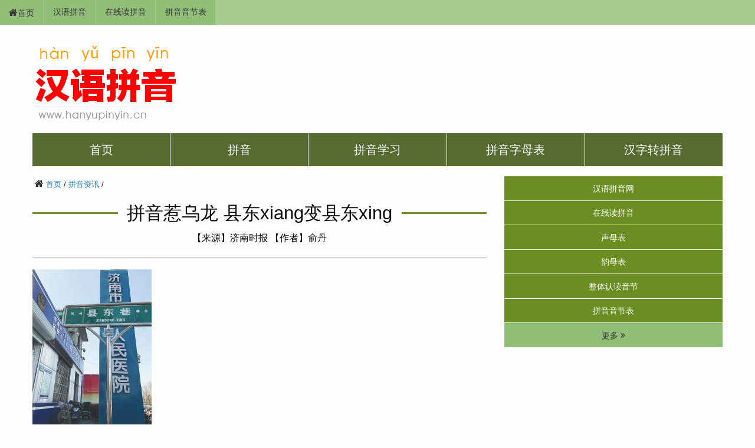

--- FILE ---
content_type: text/html
request_url: http://m.m.hanyupinyin.cn/news/p283.html
body_size: 3893
content:
<!doctype html>
<html class="no-js" lang="zh" dir="ltr">
<head>
    <meta charset="utf-8">
    <meta http-equiv="x-ua-compatible" content="ie=edge">
    <meta name="viewport" content="width=device-width, initial-scale=1.0">
    <title>拼音惹乌龙 县东xiang变县东xing</title>
    <meta name="keywords" content="拼音">
    <meta name="description" content="见习记者俞丹摄 东巷北口，路牌上xiang拼成了xing。 时报2月13日讯 （见习记者俞丹）上小学的弟弟读出县东xing的时候我们还说他马虎重新拼，他指给我们看时才发现他是照着上面拼音读">
    <link rel="shortcut icon" href="/favicon.ico" />
    <link rel="bookmark" href="/favicon.ico" type="image/x-icon" />
    <link rel="stylesheet" href="https://cdn.staticfile.org/foundation/6.5.1/css/foundation.css">
    <link rel="stylesheet" href="https://cdn.staticfile.org/font-awesome/4.7.0/css/font-awesome.css">
    <link rel="stylesheet" href="/css/app.css">
</head>
<body>

    
<div data-responsive-toggle="example-menu" data-hide-for="medium">
	<div class="title-bar hanyum pinyinm" data-toggle="example-menu">
		<div class="title-bar-left">
			<button class="menu-icon" type="button"></button>
			<span class="title-bar-title">汉语拼音</span>
		</div>
   <div class="title-bar-center">
        <span class="title-bar-text" type="button">hanyupinyin.cn</span>
    </div>
    <div class="title-bar-right">
    	<span class="title-bar-title">目录</span>
    	<button class="menu-icon" type="button"></button>
    </div>
</div>
</div>


<div class="hanyumtopbj" id="example-menu">
	<div class="stacked-for-small button-group">
		<a class="button hanyutop pinyintop" href="/" ><i class="fa fa-home"> </i>首页</a>
		<a class="button hanyutop pinyintop" href="http://www.hanyupinyin.cn">汉语拼音</a>
		<a class="button hanyutop pinyintop" href="http://du.hanyupinyin.cn">在线读拼音</a>
		<a class="button hanyutop pinyintop" href="http://yinjie.hanyupinyin.cn">拼音音节表</a>
		<!---a class="button hanyutop pinyintop" href="/more/">更多<i class="fa fa-angle-double-right"></i></a--->
	</div>
</div>


    <div class="grid-container">

        
<div class="grid-x grid-padding-x">
	<div class="large-6 medium-6 small-5 cell"><h1><a href="/"><img src="http://du.hanyupinyin.cn/logo.png"></a></h1></div>
	<div class="large-6 medium-6 small-7 cell">
	</div>
</div>


<div class="expanded button-group large">
	<a class="button hanyu01 pinyin01" href="/">首页</a>
	
	<a class="button hanyu01 pinyin01" href='/pinyin/'  rel='dropmenu1'>拼音</a>
	
	<a class="button hanyu01 pinyin01" href='/pinyinxuexi/'  rel='dropmenu3'>拼音学习</a>
	
	<a class="button hanyu01 pinyin01" href='/biao/'  rel='dropmenu4'>拼音字母表</a>
	
	<a class="button hanyu01 pinyin01" href='/hanzizhuanpinyin/' >汉字转拼音</a>
	
</div>

        <div class="grid-x grid-padding-x">

            <div class="large-8 medium-8 cell"><!---z--->
                <p>&nbsp;<i class="fa fa-home"></i>&nbsp;<small><a href='http://m.m.hanyupinyin.cn/'>首页</a> / <a href='/news/'>拼音资讯</a> / </small></p>

                <h3 class="type-sidelines custom-2"><span>拼音惹乌龙 县东xiang变县东xing</span></h3>

                <p class="text-center">【来源】济南时报 【作者】俞丹</p>
                <hr>
                <p>
	<img alt="" src="/uploads/news/170216-2.jpg" /><br />
	见习记者俞丹摄</p>
<p>
	东巷北口，路牌上xiang拼成了xing。</p>
<p>
	时报2月13日讯 （见习记者俞丹）&ldquo;上小学的弟弟读出县东xing的时候我们还说他马虎重新拼，他指给我们看时才发现他是照着上面拼音读的。&rdquo;近日，有网友在网上发帖称，一家人去大明湖附近游玩时，家里小弟无意中发现县东巷与大明湖路交叉口处的路牌上，县东巷的&ldquo;巷&rdquo;字出现了错误，&ldquo;应该是&lsquo;xiang&rsquo;，上面拼的是&lsquo;xing&rsquo;。&rdquo;对此，济南市民政局的工作人员表示会尽快派人前去查看改正。</p>
<p>
	12日，记者找到了网友所说的路牌，其中&ldquo;巷&rdquo;字的拼音确实被印成了&ldquo;xing&rdquo;而非&ldquo;xiang&rdquo;。随后，记者又探访了泉城路附近其他路段的路牌情况，并未发现同样错误。</p>
<p>
	13日上午，记者致电济南市民政局，在了解情况后，民政局的工作人员解释类似县东巷北口这类单独树立的路牌，很多是出现损毁后补设的。&ldquo;最开始统一设的底下都有灯箱，这样只有一根金属管支撑的大都是后期补的。&rdquo;路牌都是由相关负责的广告公司公司统一制作，出现错误可能是中间环节有问题，该工作人员表示，会尽快派人前去查看改正。&ldquo;今天就让人过去核实，确定好位置后尽快更换新的路牌。&rdquo;</p>

                <p class="text-right subheader">汉语拼音：hanyupinyin.cn</p>
                <hr />
                <p>上一篇：<a href='/news/p282.html'>中国留学生宿舍汉语拼音名牌被撕</a> </p>
                <p>下一篇：<a href='/news/p284.html'>“抢学”拼音打乱成长规律</a> </p>

                <h4 class="type-sidelines custom-2"><span>相关内容</span></h4>

                <div class="stacked button-group">

                    <a class="button hanyu03 pinyin03" href="/news/p21.html"><i class="fa fa-chain"></i> 一个班36名新生过半＂抢跑</a>
<a class="button hanyu03 pinyin03" href="/news/133.html"><i class="fa fa-chain"></i> 基准试考生拼音差词彙乏</a>
<a class="button hanyu03 pinyin03" href="/news/7.html"><i class="fa fa-chain"></i> 小学生拼音报社荣获“优</a>
<a class="button hanyu03 pinyin03" href="/news/132.html"><i class="fa fa-chain"></i> 首届仰光及周边地区汉语</a>
<a class="button hanyu03 pinyin03" href="/news/6.html"><i class="fa fa-chain"></i> 拼音域名还是英文域名企</a>
<a class="button hanyu03 pinyin03" href="/news/131.html"><i class="fa fa-chain"></i> 提前学拼音没有必要</a>
<a class="button hanyu03 pinyin03" href="/news/p30.html"><i class="fa fa-chain"></i> 国家标准《汉语拼音正词</a>
<a class="button hanyu03 pinyin03" href="/news/p31.html"><i class="fa fa-chain"></i> 中华人民共和国通用语言</a>
<a class="button hanyu03 pinyin03" href="/news/86.html"><i class="fa fa-chain"></i> 幼儿园里布置了拼音作业</a>
<a class="button hanyu03 pinyin03" href="/news/78.html"><i class="fa fa-chain"></i> 出入境证件拼音ü改为YU</a>
<a class="button hanyu03 pinyin03" href="/news/p34.html"><i class="fa fa-chain"></i> 读5个拼音练表情</a>
<a class="button hanyu03 pinyin03" href="/news/13.html"><i class="fa fa-chain"></i> 七成大学生熟悉英文字母</a>
<a class="button hanyu03 pinyin03" href="/news/12.html"><i class="fa fa-chain"></i> 英语滚瓜烂熟拼音糊里糊</a>
<a class="button hanyu03 pinyin03" href="/news/p122.html"><i class="fa fa-chain"></i> 捏一捏 拼音学习更有趣</a>
<a class="button hanyu03 pinyin03" href="/news/p134.html"><i class="fa fa-chain"></i> 多所小学尝试“先认汉字</a>
<a class="button hanyu03 pinyin03" href="/news/p206.html"><i class="fa fa-chain"></i> 让孩子玩着学拼音</a>
<a class="button hanyu03 pinyin03" href="/news/p207.html"><i class="fa fa-chain"></i> 五种方法让孩子喜欢学拼</a>
<a class="button hanyu03 pinyin03" href="/news/p210.html"><i class="fa fa-chain"></i> “学前班”的拼音与识字</a>
<a class="button hanyu03 pinyin03" href="/news/p217.html"><i class="fa fa-chain"></i> 汉语拼音之父周有光</a>
<a class="button hanyu03 pinyin03" href="/news/p228.html"><i class="fa fa-chain"></i> 姓名有生僻字购火车票难</a>
<a class="button hanyu03 pinyin03" href="/news/p247.html"><i class="fa fa-chain"></i> 地名汉语拼音拼写浅谈</a>
<a class="button hanyu03 pinyin03" href="/news/p260.html"><i class="fa fa-chain"></i> 学前“抢跑”学拼音 小学</a>
<a class="button hanyu03 pinyin03" href="/news/p261.html"><i class="fa fa-chain"></i> 幼儿园不学拼音不识字小</a>
<a class="button hanyu03 pinyin03" href="/news/p262.html"><i class="fa fa-chain"></i> 《咬文嚼字》公布＂2016年</a>
<a class="button hanyu03 pinyin03" href="/news/p263.html"><i class="fa fa-chain"></i> 家长困惑 孩子要不要提前</a>
<a class="button hanyu03 pinyin03" href="/news/p264.html"><i class="fa fa-chain"></i> 饕餮怎么读拼音</a>
<a class="button hanyu03 pinyin03" href="/news/p276.html"><i class="fa fa-chain"></i> 如何处理孩子对英文字母</a>
<a class="button hanyu03 pinyin03" href="/news/p280.html"><i class="fa fa-chain"></i> 汉语拼音之父已112岁</a>
<a class="button hanyu03 pinyin03" href="/news/p281.html"><i class="fa fa-chain"></i> “汉语拼音之父”周有光</a>
<a class="button hanyu03 pinyin03" href="/news/p282.html"><i class="fa fa-chain"></i> 中国留学生宿舍汉语拼音</a>
<a class="button hanyu03 pinyin03" href="/news/p283.html"><i class="fa fa-chain"></i> 拼音惹乌龙 县东xiang变县</a>
<a class="button hanyu03 pinyin03" href="/news/p284.html"><i class="fa fa-chain"></i> “抢学”拼音打乱成长规</a>
<a class="button hanyu03 pinyin03" href="/news/p285.html"><i class="fa fa-chain"></i> 上海教委辟谣小学不教拼</a>
<a class="button hanyu03 pinyin03" href="/news/p286.html"><i class="fa fa-chain"></i> 小学一年级不教拼音是谣</a>
<a class="button hanyu03 pinyin03" href="/news/p287.html"><i class="fa fa-chain"></i> 今秋沪上小一生汉语拼音</a>
<a class="button hanyu03 pinyin03" href="/news/p288.html"><i class="fa fa-chain"></i> “吕”字拼音怎么写？</a>
<a class="button hanyu03 pinyin03" href="/news/p289.html"><i class="fa fa-chain"></i> 拟禁止幼儿园教拼音读写</a>
<a class="button hanyu03 pinyin03" href="/news/p290.html"><i class="fa fa-chain"></i> 石家庄幼升小要考拼音？</a>
<a class="button hanyu03 pinyin03" href="/news/p293.html"><i class="fa fa-chain"></i> 幼儿怎么学习发音呢</a>
<a class="button hanyu03 pinyin03" href="/news/p292.html"><i class="fa fa-chain"></i> 掌握汉语的方法是通过学</a>
<a class="button hanyu03 pinyin03" href="/news/p291.html"><i class="fa fa-chain"></i> 成为一个好的汉语老师，</a>


                </div>

            </div><!---z/--->


            <div class="large-4 medium-4 cell"><!---y--->
                <div class="stacked button-group">
  <a class="button hanyu02 pinyin02" href="http://www.hanyupinyin.cn/">汉语拼音网</a>
  <a class="button hanyu02 pinyin02" href="http://du.hanyupinyin.cn/">在线读拼音</a>
  <a class="button hanyu02 pinyin02" href="http://shengmu.hanyupinyin.cn/">声母表</a>
  <a class="button hanyu02 pinyin02" href="http://yunmu.hanyupinyin.cn/">韵母表</a>
    <a class="button hanyu02 pinyin02" href="http://ztrdyj.hanyupinyin.cn/">整体认读音节</a>
  <a class="button hanyu02 pinyin02" href="http://yinjie.hanyupinyin.cn/">拼音音节表</a>

  <a class="button hanyu05 pinyin05 fa" href="/map/">更多 &#xf101</a>

</div>

            </div><!---y/--->

        </div>
    </div>

    <hr>
    <p class="text-center">hanyupinyin.cn <a href="http://www.hanyupinyin.cn/">汉语拼音网</p>
<!---p class="text-center">学拼音 读拼音  汉语拼音</a></p--->
<p class="text-center" style="display:none;"><script type="text/javascript" src="//js.users.51.la/20024659.js"></script></p>

    <script src="https://cdn.bootcss.com/jquery/3.3.1/jquery.js"></script>
    <script>
        if (typeof jQuery == 'undefined') {
         　　document.write(unescape("%3Cscript src='/js/vendor/jquery.js'%3E%3C/script%3E"));
     }
 </script>
 <script src="/js/vendor/what-input.js"></script>
 <script src="/js/vendor/foundation.js"></script>
 <script src="/js/app.js"></script>
</body>
</html>


--- FILE ---
content_type: text/css
request_url: http://m.m.hanyupinyin.cn/css/app.css
body_size: 1663
content:
@charset "UTF-8";
/**
 * 2019-10-28 hanyupinyin.cn
 *
 ***/


 .fa {font-size:16px;
 	color:#333333;}


 	/*****顶部******/

.mobile-nav-bar {
  background-color: #556b2f;
  color: #fefefe;
}
.mobile-nav-bar a {
  color: #cccccc;
}








 	/*****pinyintop 项部导航 背景******/
 	.hanyumtopbj{ background:#a6cc90;} 

 	.hanyutop.pinyintop {
 		background-color: #91bf78;
 		color: #333333;
 	}
 	.hanyutop.pinyintop:hover,.hanyutop.pinyintop:focus {
 		background-color: #779050;
 		color: #33333;
 	}

 	/*****pinyin01 导航******/
 	.hanyu01.pinyin01 {
 		background-color: #556b2f;
 		color: #fefefe;
 	}
 	.hanyu01.pinyin01:hover,.hanyu01.pinyin01:focus {
 		background-color: #6b8e22;
 		color: #fefefe;
 	}


 	/*****pinyin 02 主目录******/
 	.hanyu02.pinyin02 {
 		background-color: #6b8e22;
 		color: #fefefe;
 	}
 	.hanyu02.pinyin02:hover,.hanyu01.pinyin02:focus {
 		background-color: #556b2f;
 		color: #fefefe;
 	}

 	/*****pinyin 03 列表******/
 	.hanyu03.pinyin03{
 		background-color:#a6cc90;
 		color: #333333;
 		text-align:left;
 	}
 	.hanyu03.pinyin03:hover,.hanyu03.pinyin03:focus {
 		background-color:#91bf78;
 		color: #333333;
 		text-align:left;
 	}

 	/*****pinyin 04上下******/
 	.hanyu01.pinyin04 {
 		background-color: #91bf78;
 		color: #333333;
 	}
 	.hanyu01.pinyin04:hover,.hanyu04.pinyin04:focus {
 		background-color: #a6cc90;
 		color: #333333;
 	}

 	/*****pinyin 05******/
 	.hanyu05.pinyin05 {
 		background-color: #91bf78;
 		color: #333333;
 	}
 	.hanyu05.pinyin05:hover,.hanyu05.pinyin05:focus {
 		background-color: #a6cc90;
 		color: #333333;
 	}



  /*****pinyin 06******/
  .hanyu06.pinyin06 {
    background-color: #91bf78;
    color: #333333;

  }
  .hanyu06.pinyin06:hover,.hanyu06.pinyin06:focus {
    background-color: #a6cc90;
    color: #333333;

  }

/********读拼音*******/





/*****列表****/

  .hanyu1.pinyin1 {
    background-color: #e7dab8;
    color: #333333;
    text-align:left;
  }
  .hanyu1.pinyin1:hover,.hanyu1.pinyin1:focus {
    background-color: #f0f0f0;
    color: #333333;
    text-align:left;
  }



    .hanyu2.pinyin2 {
    background-color: #cc9966;
    color: #333333;
  }
  .hanyu2.pinyin2:hover,.hanyu2.pinyin2:focus {
    background-color: #cc9966;
    color: #333333;
  }




  .hanyu3.pinyin3 {
    background-color: #91bf78;
    color: #333333;
  }
  .hanyu3.pinyin3:hover,.hanyu3.pinyin3:focus {
    background-color: #a6cc90;
    color: #333333;
  }









 	/*****du shengmu******/
.hanyusm.pinyinsm {
  background-color:#239770;
  color: #fefefe;
  padding: 16px 30px;
  border-radius: 10px;
  box-shadow: 0 6px #176f52;
}
.hanyusm.pinyinsm:hover, .hanyusm.pinyinsm:focus {
  background-color: #176f52;
  color: #fefefe;
  padding: 16px 30px;
  border-radius: 10px;
  box-shadow: 0 6px #239770;
}
 	/*****du yunmu******/

 	.hanyuym.pinyinym {
 		background-color: #e2702d;
 		color: #fefefe;
 	}
 	.hanyuym.pinyinym:hover, .hanyuym.pinyinym focus {
 		background-color: #ff8c00;
 		color: #fefefe;
 	}


 	/*****du ztrdyj******/
 	.hanyuzt.pinyinzt {
 		background-color: #018287;
 		color: #fefefe;
 	}
 	.hanyuzt.pinyinzt:hover,.hanyuzt.pinyinzt:focus {
 		background-color: #016062;
 		color: #fefefe;
 	}




/***读声母***/
.dushm.dushengmu {
  background-color:#239770;
  color: #fefefe;
  padding: 12px 0px;
  border-radius: 10px;
  box-shadow: 0 6px #176f52;
}
.dushm.dushengmu:hover, .dushm.dushengmu:focus {
  background-color: #176f52;
  color: #fefefe;
  padding: 12px 0px;
  border-radius: 10px;
  box-shadow: 0 6px #239770;
}

/***读韵母***/
.duym.duyunmu {
  background-color: #e2702d;
  color: #fefefe;
  padding: 12px 0px;
  border-radius: 10px;
  box-shadow: 0 6px #ff8c00;
}
.duym.duyunmu:hover, .duym.duyunmu:focus {
  background-color: #ff8c00;
  color: #fefefe;
  padding: 12px 0px;
  border-radius: 10px;
  box-shadow: 0 6px #e2702d;
}

/***读整体认读音节***/
.duyj.duyinjie {
  background-color: #018287;
  color: #fefefe;
  padding: 12px 0px;
  border-radius: 10px;
  box-shadow: 0 6px #016062;
}
.duyj.duyinjie:hover, .duyj.duyinjie:focus {
  background-color: #016062;
  color: #fefefe;
  padding: 12px 0px;
  border-radius: 10px;
  box-shadow: 0 6px #018287;
}





 	/*****<hr>******/	

 	.type-sidelines {
 		display: block;
 		text-align: center;
 		overflow: hidden;
 		white-space: nowrap;
 	}

 	.type-sidelines span {
 		display: inline-block;
 		position: relative;
 		padding-left: 0.5em;
 		padding-right: 0.5em;
 	}

 	.type-sidelines span:before, .type-sidelines span:after {
 		content: '';
 		position: absolute;
 		height: 100%;
 		width: 9999px;
 		top: 50%;
 		border-top-style: solid;
 		border-top-width: 1px;
 	}

 	.type-sidelines span:before {
 		right: 100%;
 	}

 	.type-sidelines span:after {
 		left: 100%;
 	}

 	.double {
 		display: block;
 		text-align: center;
 		overflow: hidden;
 		white-space: nowrap;
 	}

 	.double span {
 		display: inline-block;
 		position: relative;
 		padding-left: 0.5em;
 		padding-right: 0.5em;
 	}

 	.double span:before, .double span:after {
 		content: '';
 		position: absolute;
 		height: 100%;
 		width: 9999px;
 		top: 50%;
 		border-top-style: solid;
 		border-top-width: 1px;
 		border-bottom-style: solid;
 		border-bottom-width: 1px;
 		height: 0.5em;
 		margin-top: -0.25em;
 	}

 	.double span:before {
 		right: 100%;
 	}

 	.double span:after {
 		left: 100%;
 	}

 	.custom {
 		display: block;
 		text-align: center;
 		overflow: hidden;
 		white-space: nowrap;
 	}

 	.custom span {
 		display: inline-block;
 		position: relative;
 		padding-left: 20px;
 		padding-right: 20px;
 	}

 	.custom span:before, .custom span:after {
 		content: '';
 		position: absolute;
 		height: 100%;
 		width: 100%;
 		top: 50%;
 		border-top-style: dotted;
 		border-top-width: 4px;
 		border-top-color: #2980b9;
 		margin-top: -2px;
 	}

 	.custom span:before {
 		right: 100%;
 	}

 	.custom span:after {
 		left: 100%;
 	}

 	.custom-2 {
 		display: block;
 		text-align: center;
 		overflow: hidden;
 		white-space: nowrap;
 	}

 	.custom-2 span {
 		display: inline-block;
 		position: relative;
 		padding-left: 0.5em;
 		padding-right: 0.5em;
 	}

 	.custom-2 span:before, .custom-2 span:after {
 		content: '';
 		position: absolute;
 		height: 100%;
 		width: 9999px;
 		top: 50%;
 		border-top-style: solid;
 		border-top-width: 3px;
 		border-top-color: #6b8e22;
 		margin-top: -2px;
 	}

 	.custom-2 span:before {
 		right: 100%;
 	}

 	.custom-2 span:after {
 		left: 100%;
 	}

 	/*****<hr/>******/	



/***分页***/

.pagination-circular li.current {
  border: 1px solid #a6cc90;
  border-radius: 5000px;
  padding: 0.285em 0.8em;
  font-size: 14px;
}

.pagination-circular li.disabled {
  border: 1px solid #a6cc90;
  padding: 0.285em 0.8em;
  border-radius: 5000px;
  font-size: 16px;
}

.pagination-circular a {
  border-radius: 5000px;
  padding: 0.285em 0.8em;
  border: 1px solid #a6cc90;
  font-size: 14px;
}

.pagination-circular li:not(.disabled):hover a {
  background: #a6cc90;
  color: #fefefe;
}

.pagination-circular li a {
  transition: background 0.15s ease-in, color 0.15s ease-in;
}

